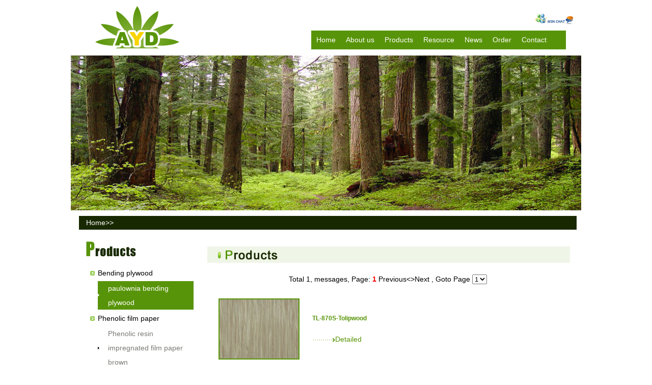

--- FILE ---
content_type: text/html; Charset=UTF-8
request_url: http://annydar.com/product.asp?sort1=525&sort2=534
body_size: 13579
content:

<!DOCTYPE html PUBLIC "-//W3C//DTD XHTML 1.0 Transitional//EN" "http://www.w3.org/TR/xhtml1/DTD/xhtml1-transitional.dtd">
<html xmlns="http://www.w3.org/1999/xhtml">
<head>
<meta http-equiv="Content-Type" content="text/html; charset=utf-8" />
<meta http-equiv="x-ua-compatible" content="ie=7" />
<meta name="description" content="Annydar Wood Industry china Plywood supplier of wood products range cover veneer ,okoume veneer ,bingtangor veneer ,frame plaque commercial Plywood,film faced plywood,fancy plywood and blockboard.We "/>
<meta name="keywords" content="China Plywood supplier ,veneer,commercial Plywood,fancy plywood ,bingtangor veneer ,canarium veneer"/>  
<title>Tulipwood - Reconstituted Veneer -  Product - China plywood  supplier ,wood veneer,okoume ,film plywood  ,frame plaque ,blockboard</title>
<link  type="text/css" rel="stylesheet" href="style/core.css" />
<link type="text/css" rel="stylesheet" href="style/jquery.ad-gallery.css" />
<script type="text/javascript" src="script/jquery.js"></script>
<script type="text/javascript" src="script/slide.js"></script>
<script type="text/javascript" src="script/menu.js"></script>
<script type="text/javascript" src="script/sdmenu.js"></script>
<link type="text/css" rel="stylesheet" href="style/sub.css" />
</head>

<body>
<div class="container">
<div class="header">
        	<div class="top">
                <div class="logo"> <img src="image/logo.png" height="84"  width="168" /></div>
                <div class="top_r">
                    <div class="search">
                    <a title="XP Windows MSN" href="msnim:chat?contact=annydarwood@hotmail.com"  target="_blank"><img src="image/msn.gif" width="80" border="0" /></a>
                    </div>
                    <div class="menu">
                        <ul>
                            <li><a href="index.asp">Home</a></li>
                            <li><a href="about.asp?sort=0&kind=&sort1=347">About us</a></li>
                            <li><a href="product.asp">Products</a></li>
                            <li><a href="content.asp?sort=26&kind=&sort1=468">Resource</a></li>
                            <li><a href="news.asp?sort=27&kind=&sort1=474">News</a></li>
                            <li><a href="message.asp">Order</a></li>
                            <li><a href="about.asp?sort=0&kind=&sort1=346">Contact</a></li>
                          </ul>
                    
                    
                    </div>
                </div>
            </div>            
            <div class="banner">
            	<img src="ayd/pic/201242810516niceidea.jpg" height="304" width="1002" />
            </div>
            <div class="location">
            	<span id="loc_l">Home>></span>
                <span id=localtime></span>
            
				 
            
            </div>
        
        
        </div>
 <div class="mainbody">
        	<div class="main_l">
            	<div id="pro_class">
                	<div class="pro_t">
                    
                    	<div  style="height:38px; width:102px; float:left;"><img src="image/pro_tt.png" height="38" width="102" /></div>
                        <div style="float:right;"> </div>
                    
                    </div>
                   <div class="pro_cont">
                	<div id="my_menu" class="sdmenu">
                        
                
                     
            <div class=""> <span> Bending plywood</span>


           <a href="product.asp?menu=1&sort1=556&sort2=557">paulownia bending plywood </a>
            
       </div>     
	 
		  
            <div class=""> <span> Phenolic film paper</span>


           <a href="product.asp?menu=2&sort1=553&sort2=555">Phenolic resin impregnated film paper brown </a>
            
           <a href="product.asp?menu=2&sort1=553&sort2=554">Phenolic resin impregnated film paper black color</a>
            
       </div>     
	 
		  
            <div class=""> <span> Reconstituted Veneer</span>


           <a href="product.asp?menu=3&sort1=525&sort2=552">Poplar Recon Veneer</a>
            
           <a href="product.asp?menu=3&sort1=525&sort2=551">Poplar short grain recon veneer</a>
            
           <a href="product.asp?menu=3&sort1=525&sort2=550">Zebra</a>
            
           <a href="product.asp?menu=3&sort1=525&sort2=549">Padouk </a>
            
           <a href="product.asp?menu=3&sort1=525&sort2=548">Walnut</a>
            
           <a href="product.asp?menu=3&sort1=525&sort2=547">Rosewood</a>
            
           <a href="product.asp?menu=3&sort1=525&sort2=546">Ebony</a>
            
           <a href="product.asp?menu=3&sort1=525&sort2=545">Nestle Wood</a>
            
           <a href="product.asp?menu=3&sort1=525&sort2=544">Purl</a>
            
           <a href="product.asp?menu=3&sort1=525&sort2=543">Sawn Veneer</a>
            
           <a href="product.asp?menu=3&sort1=525&sort2=542">Wenge</a>
            
           <a href="product.asp?menu=3&sort1=525&sort2=541">Anigre</a>
            
           <a href="product.asp?menu=3&sort1=525&sort2=540">White Maple </a>
            
           <a href="product.asp?menu=3&sort1=525&sort2=539">White Ash</a>
            
           <a href="product.asp?menu=3&sort1=525&sort2=538">Olive</a>
            
           <a href="product.asp?menu=3&sort1=525&sort2=537">Sapelli</a>
            
           <a href="product.asp?menu=3&sort1=525&sort2=536">Ash</a>
            
           <a href="product.asp?menu=3&sort1=525&sort2=535">Birch</a>
            
           <a href="product.asp?menu=3&sort1=525&sort2=534">Tulipwood</a>
            
           <a href="product.asp?menu=3&sort1=525&sort2=533">Padouk</a>
            
           <a href="product.asp?menu=3&sort1=525&sort2=532">Black Apricot</a>
            
           <a href="product.asp?menu=3&sort1=525&sort2=531">Teak Veneer</a>
            
           <a href="product.asp?menu=3&sort1=525&sort2=527">Oak Veneer</a>
            
           <a href="product.asp?menu=3&sort1=525&sort2=526">Cherry  Veneer</a>
            
       </div>     
	 
		  
            <div class=""> <span> Door Skin Plywood</span>


           <a href="product.asp?menu=4&sort1=522&sort2=524">canarium face door skin plywood</a>
            
           <a href="product.asp?menu=4&sort1=522&sort2=523">okoume face door skin plywood</a>
            
       </div>     
	 
		  
            <div class=""> <span> Marine Plywood</span>


           <a href="product.asp?menu=5&sort1=520&sort2=521">okoume marine plywood</a>
            
       </div>     
	 
		  
            <div class=""> <span> Moulded Door Skins</span>


           <a href="product.asp?menu=6&sort1=517&sort2=519">Natural Red oak-Deep Groove</a>
            
           <a href="product.asp?menu=6&sort1=517&sort2=518">Natural Sapeli-Deep Groove</a>
            
       </div>     
	 
		  
            <div class=""> <span> Natural Wood Veneer</span>


           <a href="product.asp?menu=7&sort1=479&sort2=513">hardwood core veneer</a>
            
           <a href="product.asp?menu=7&sort1=479&sort2=511">  PNG BASSWOOD </a>
            
           <a href="product.asp?menu=7&sort1=479&sort2=509">mersawa veneer</a>
            
           <a href="product.asp?menu=7&sort1=479&sort2=495">PLB veneer</a>
            
           <a href="product.asp?menu=7&sort1=479&sort2=490">pine veneer</a>
            
           <a href="product.asp?menu=7&sort1=479&sort2=489">canarium veneer</a>
            
           <a href="product.asp?menu=7&sort1=479&sort2=488">okoume veneer</a>
            
           <a href="product.asp?menu=7&sort1=479&sort2=487">Bingtangor veneer</a>
            
           <a href="product.asp?menu=7&sort1=479&sort2=486">hardwood veneer</a>
            
           <a href="product.asp?menu=7&sort1=479&sort2=485">pine core veneer</a>
            
           <a href="product.asp?menu=7&sort1=479&sort2=484">eucalypturs core veneer</a>
            
           <a href="product.asp?menu=7&sort1=479&sort2=483">Poplar core veneer </a>
            
       </div>     
	 
		  
            <div class=""> <span> Commercial Plywood</span>


           <a href="product.asp?menu=8&sort1=471&sort2=491">pine core plywood </a>
            
           <a href="product.asp?menu=8&sort1=471&sort2=473">Hardwood core plywood</a>
            
           <a href="product.asp?menu=8&sort1=471&sort2=472">Poplar core plywood</a>
            
       </div>     
	 
		  
            <div class=""> <span> Film Faced Plywood</span>


           <a href="product.asp?menu=9&sort1=470&sort2=515">PP film faced plywood</a>
            
           <a href="product.asp?menu=9&sort1=470&sort2=475">Film faced plywood</a>
            
       </div>     
	 
		  
            <div class=""> <span> Fancy Plywood</span>


           <a href="product.asp?menu=10&sort1=459&sort2=493">fancy plywood </a>
            
       </div>     
	 
		  
            <div class=""> <span> Blockboard</span>


           <a href="product.asp?menu=11&sort1=351&sort2=492">frame plaque</a>
            
           <a href="product.asp?menu=11&sort1=351&sort2=458">Blockboard</a>
            
       </div>     
	 
		  

		  
</div>
<script type="text/javascript">
	// <![CDATA[
	var myMenu;
	window.onload = function() {
		myMenu = new SDMenu("my_menu");
		myMenu.init();
		var firstSubmenu = myMenu.submenus[-1];
myMenu.expandMenu(firstSubmenu);
	};
	// ]]>
	</script>
                                       
                    
                  
                
                </div>
                
                </div>
            </div>
            <div class="main_r">
            	
                <div id="sub_pro_list">
                	<div class="sub_pro_list_t">
                    	<img src="image/sub_pro_list_t.jpg" height="32" width="715" />
                        
                        
                    
                    </div>
				
                    <div class="sub_pro_list_cont">
                       
					   	
 <ul> <div class="list_bar">Total 1,  messages, Page: <a href="?page=1&sort1=525&sort2=534&seatexts="><span style="color:#ff0000;font-weight:bold">1</span></a>&nbsp;Previous&lt;&gtNext&nbsp;, Goto Page <select onchange="javascript:window.location.href='?page='+this.value+'&sort1=525&sort2=534&seatexts='"><option value='1'selected>1</option></select></div>



                       	<li>
                            	<table>
                                	<tr>
                                       <td  class="pro_list_img"><a href="product.asp?sort1=525&sort2=534&id=694&page1=1"><img src="ayd/pic/20191127224954niceidea.jpg" height="116" width="155"  alt="TL-870S-Tolipwood"/></a></td>
                                    	<td class="pro_list_cont">
                                        	<h1><a href="product.asp?sort1=525&sort2=534&id=694&page1=1">TL-870S-Tolipwood</a></h1>
                                            <p></p>
                                            <div  class="more"><a href="product.asp?sort1=525&sort2=534&id=694&page1=1"><img  src="image/sub_pro_list_more.jpg" height="7" width="45" />Detailed</a></div>
                                        
                                        
                                        </td>
                                    </tr>
                                
                                </table>
                                </li>
                                
                       </ul>
                       <div class="list_bar">Total 1,  messages, Page: <a href="?page=1&sort1=525&sort2=534&seatexts="><span style="color:#ff0000;font-weight:bold">1</span></a>&nbsp;Previous&lt;&gtNext&nbsp;, Goto Page <select onchange="javascript:window.location.href='?page='+this.value+'&sort1=525&sort2=534&seatexts='"><option value='1'selected>1</option></select></div>

                	</div>
                
                </div>
            
            
            
            
            
            </div>
        
        
        
        </div>
 <div class="footer">
			<div class="bot_menu">
				<ul>
					 <li><a href="index.asp">Home</a></li>
                            <li><a href="about.asp?sort=0&kind=&sort1=347">About us</a></li>
                            <li><a href="product.asp">Products</a></li>
                            <li><a href="content.asp?sort=26&kind=&sort1=468">Resource</a></li>
                            <li><a href="news.asp?sort=27&kind=&sort1=474">News</a></li>
                            <li><a href="message.asp">Orderonline</a></li>
                            <li><a href="about.asp?sort=0&kind=&sort1=346">Contact us</a></li>
				
				
				</ul>
			
			
			
			</div>
	<div class="footer_l">
				
<SCRIPT language=JavaScript src="http://s95.cnzz.com/z_stat.php?id=1254566765&amp;web_id=1254566765"></SCRIPT>

<P align=center><BR>Copyright ® Annydar Wood Industry Co.,Limited All rights reserved. <BR>Questions or comments about this website can be sent to plywood@annydar.com <BR>Sales Department Contact No: + 86-18965853537 FAX: + 86-592-5807935 </P>


		</div>
    
 
    
    
    </div>
</body>
</html>


--- FILE ---
content_type: text/css
request_url: http://annydar.com/style/core.css
body_size: 5002
content:
@charset "utf-8";
/* CSS Document */
*{ margin:0; padding:0;}
li{float:left; list-style:none;}
a{ color:#black;; text-decoration:none;}
a img{border:none;}
body{ color:#black; font-size:14px; font-family:Arial, Helvetica, sans-serif;}

/*------container------*/
.container{ width:1002px ; margin:0 auto;}

/*------header------*/
/*-----------top----------*/
.top{padding-bottom:12px; overflow:hidden;}

/*------logo------*/
.logo{padding-left:45px; padding-top:12px; float:left;}

/*------top_r------*/

.top_r{float:right; padding-top:24px; padding-right:5px; width:525px;_padding-bottom:12px;}

/*------search------*/
.search{padding-bottom:12px; overflow: hidden;*height:23px; margin-right:6px;  float:right;}
.search input{border:1px solid #2b4704; color:#589409; height:21px; float:right; margin-right:6px; }
.search img{ height:24px; float:right; }
.search button{background: url(../image/search_btn.png) no-repeat; width:34px; height:23px; border:none; float:right; cursor:pointer; }

/*------menu------*/

.menu{ clear:both; background:#589409; height:37px;width:500px; overflow:hidden;text-align:right;*float:right;}
.menu ul{ }
.menu li a{ color:#fff; font-size:14px; margin:0 10px; line-height:37px;}

/*----------location---------------*/

.location{background:#182901; color:#fff; height:27px; width:977px; line-height:27px; margin-left:16px; margin-top:11px;}
#loc_r{float:right; padding-right:14px;}
#loc_l{float:left; padding-left:14px;}



/*-----------main_l---------------------*/
.main_l{width:213px; float:left; padding-left:28px; padding-top:15px;}




/*-----------pro_class---------------------*/

#pro_class .pro_t{ height:41px;}
#pro_class .pro_t span{background:url(../image/more.png) no-repeat left center; height:23px; float:right; padding-top:24px; padding-left:25px; font-weight:900;}

#pro_class .pro_cont{padding-top:13px; padding-bottom:13px;}


/*-----------resource---------------------*/
#resource{ background:#579409;  padding-left: 0px;position: relative;}



/*-----------main_r---------------------*/
.main_r{width:714px; float:left; padding-left:24px; padding-top:33px;}


#pro_img_t{padding-bottom:27px;padding-left: 28px;}





/*-----------slide-------------*/
#slideshow {  height:148px;  position:relative;overflow: hidden;z-index:1; left:10px; padding-bottom:23px;}
#slidersContainer{float:left; position: absolute;width:632px; height:148px; overflow:hidden; /* allow scrollbar */  left: 30px;}
#slidersContainer .slide { margin:0 auto; width:172px; /* reduce by 20 pixels of #slidesContainer to avoid horizontal scroll */  }
#slidersContainer .slide  p{ padding-left:10px; padding-top:8px;}
#slidersContainer .slide  p a{color:#589409; font-weight:900;}
#sliderInner{position:absolute; overflow:hidden;}

/* Slideshow controls style rules. */
.control { display:block; width:36px;  float:left; cursor: pointer; position:absolute; top:47px; z-index:9000;}
#leftControl { float:left;}
#rightControl {right:0; }

/*-----------about-------------*/
#about{background:#eff5e6; padding-bottom:13px;}

#about .about_t{padding-left:28px; padding-top:17px;}

#about .about_cont{width:671px; padding-left:22px; padding-top:13px;}
#about .about_cont p{line-height:1.8em;}


/*--------------footer-----------*/
.footer{padding-top:50px; padding-bottom:20px;clear:both;*padding-top:15px;}
.footer span{ display:block; padding:8px 0 0;}
.bot_menu{ height:33px; width:100%;background:#579409; }
.bot_menu ul{background:#579409; overflow:hidden; padding-left:250px;}
.bot_menu ul li{ line-height:33px; margin: 0 0 0 10px; }
.bot_menu ul li a{ color:#fff;border-right:1px solid #fff; padding-right:10px;} 


.footer_l{float:center; line-height:1.8em}

.footer_r{float:right; text-align:right;}




div.sdmenu {
	
}
div.sdmenu div {
	overflow: hidden;
}
* html div.sdmenu div{
    float:left
}
div.sdmenu div.collapsed {
	height: 32px;
}
div.sdmenu div span {
	display: block;line-height:32px;cursor: pointer; margin-left:10px;background:url(../image/p_t_li_bg.png) no-repeat  left center; padding-left:15px;height: 32px;
}
div.sdmenu div span a{
    padding:0;  border:0; font-size:14px;line-height:32px;display:block; background:none;
}
div.sdmenu div.collapsed {
	background: url(menu_bg.gif) repeat-x;  color:#ad8634
}
div.sdmenu div.collapsed span{
     line-height:32px
}

div.sdmenu div a {
	padding-left:20px;display: block;border-bottom: 1px solid #fff;color: #797b75; background:url(../image/p_t_b.jpg) no-repeat left  center;line-height:28px; margin-left:25px;
}
div.sdmenu div a.current {
	color:#fff; background:#589409 url(../image/on_t_bg.png) no-repeat left center;
}
div.sdmenu div span a.current {
	background :none; color:#797b75;
}
div.sdmenu div a:hover {
	color:#fff; background:#589409 url(../image/on_t_bg.png) no-repeat left center;
}
div.sdmenu div span a:hover {
	background:none; color:#797b75;
}

--- FILE ---
content_type: text/css
request_url: http://annydar.com/style/sub.css
body_size: 2865
content:
@charset "utf-8";
/* CSS Document */

/*--------------sub_about----------*/
#sub_about{}
.sub_about_t{}
.sub_about_cont{ padding-left:22px; padding-top:25px;}
.sub_about_cont p{font-size:14px;line-height:1.8em;}


/*--------------sub_pro_list------------------*/
.sub_pro_list_cont{ padding-left:13px; padding-right:13px; line-height:1.8em; }
.sub_pro_list_cont p{ padding:8px 0;}
.pro_list_cont h1 a{ color:#589409; font-weight:900; font-size:12px;} 
#sub_pro_list .sub_pro_list_cont ul{ overflow:hidden;}
#sub_pro_list ul li{ padding-top:23px; border-bottom:1px dotted #797b75;padding-bottom: 15px; width:688px;}
#sub_pro_list .pro_list_img{ padding-left:10px; padding-right:23px;}
#sub_pro_list .pro_list_img img{border:2px solid #589409;}
#sub_pro_list .sub_pro_list_cont .more a{color:#589409;}

.list_bar{ text-align:center; padding:20px 0 0;}
.list_bar font, .list_bar a{ color:#589409;}

/*--------------sub_pro_list_info------------------*/

.sub_pro_list_info_cont{padding-left:13px; padding-right:13px; padding-top:32px;}
#img_display {text-align:center;}
#img_display img{  border:1px solid #797b75; padding:8px 8px;}

#description .title{ background:url(../image/sub_pro_cont_info_li.jpg) no-repeat left center;line-height:2; padding-left:35px; color:#589409;font-size:16px;font-weight:900;}
#description .content{ line-height:1.8em; padding:5px 0;}

#ProductName .title{ background:url(../image/sub_pro_cont_info_li.jpg) no-repeat left center; line-height:2; padding-left:35px; color:#589409; font-size:16px;font-weight:900;}
#ProductName .content{ line-height:1.8em; padding:5px 0;text-align:left;}
#ProductName .content_news{ line-height:1.8em; padding:5px 0;text-align:center;}
#ProductName .title_news{line-height:2;text-align:center; color:#589409; font-size:16px;font-weight:900;}

/*--------------sub_news_list------------------*/

#sub_news_list{}
#sub_news_list .sub_news_list_t{}
#sub_news_list .sub_news_list_cont{padding-left:13px; padding-right:13px; padding-top:30px;}
#sub_news_list .sub_news_list_cont ul{ }
#sub_news_list .sub_news_list_cont ul li{ float:none; border-bottom:1px  dotted #797b75; background:url(../image/sub_news_li.jpg) no-repeat 1% center; padding-left:24px;overflow:hidden; line-height:25px;}
#sub_news_list .sub_news_list_cont ul li span{ float:left;}
#sub_news_list .sub_news_list_cont ul li .right{float:right;}


/*--------------sub_resource_list------------------*/


#sub_resource_list  .sub_resource_list_cont{ padding:5px 0 0px 25px;}
#sub_resource_list  .sub_resource_list_cont tr{ }
#sub_resource_list  .sub_resource_list_cont  td {padding-right:5px;padding-bottom:20px;}
#sub_resource_list  .sub_resource_list_cont  td div{ padding:5px; border:1px solid #aeadad;}
#sub_resource_list  .sub_resource_list_cont  td p{ padding:8px 0; text-align:center;}

--- FILE ---
content_type: application/x-javascript
request_url: http://annydar.com/script/slide.js
body_size: 595
content:

$(function(){

	
	var tab=$('#sliderInner li').length;
	var i=0;
	function slideLeft(){
		i++;
	    if(tab-3<=i){
			i=0;
		}
		$('#sliderInner').animate({'left':'-'+162*i+'px'},'20000');
		t=setTimeout(slideLeft,5000);
	};
	setTimeout(slideLeft,5000);
	
	$('#leftControl').click(function(){
		i=i+1;
		if(i>=tab-4){
			i=0;		
	    }
	 	$('#sliderInner').animate({'left':'-'+162*i+'px'},'20000');
	});
	$('#rightControl').click(function(){
		i=i-1;
		if(i<=-1){
				
			i=tab-4;
		
	    }
		$('#sliderInner').animate({'left':'-'+162*i+'px'},'20000');
	});
	
});

--- FILE ---
content_type: application/x-javascript
request_url: http://annydar.com/script/menu.js
body_size: 633
content:
// JavaScript Document
$(document).ready(function(){
$popmenu=false;
$("#Lang_t").click(function(){if(!$popmenu){showPopMenu($(this),$("#divProds").html(),$("#langList"));$popmenu=true;}else{hidePopMenu($("#langList"));$popmenu=false;}})
});
function showPopMenu($clicked,$menuhtml,$menu){
$menu.find(".cm").html($menuhtml);
$menu.slideDown("5200");
$("body").bind("click", {obj:$clicked}, handler);
function handler(event){if(event.target.id!=event.data.obj.attr("id")&&$popmenu){hidePopMenu($("#langList"));$popmenu=false;}}
}
function hidePopMenu($menu){
$menu.slideUp("5200");
$("body").unbind("click");
}




